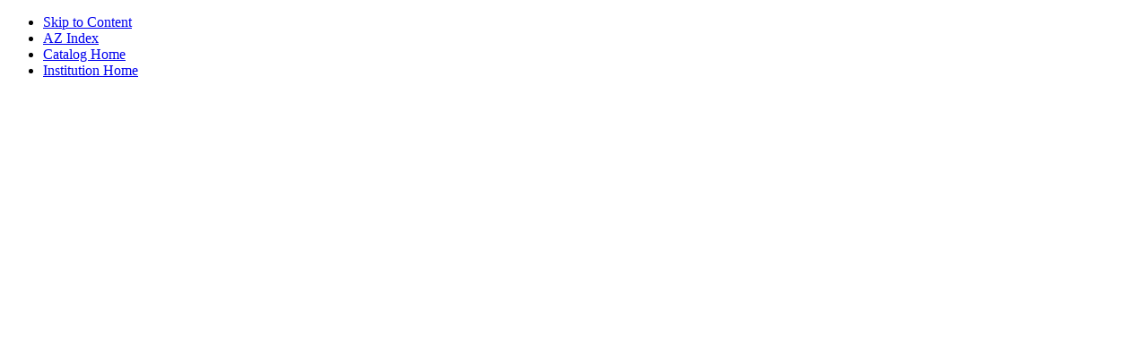

--- FILE ---
content_type: text/html; charset=UTF-8
request_url: https://catalog.mst.edu/explorecourses/env-eng/
body_size: 34941
content:
<!doctype html>
<html xml:lang="en" lang="en" dir="ltr">

<head>
<title>Environmental Engineering (ENV ENG) &lt; Missouri University of Science and Technology</title>
<meta http-equiv="Content-Type" content="text/html; charset=utf-8" />
<link rel="search" type="application/opensearchdescription+xml"
			href="/search/opensearch.xml" title="Catalog" />
<meta name="viewport" content="width=device-width, initial-scale=1.0, minimum-scale=1.0" />
<link href="/favicon.ico" rel="shortcut icon" />
<link rel="stylesheet" type="text/css" href="/fonts/font-awesome/font-awesome.min.css" />
<link rel="stylesheet" type="text/css" href="/fonts/orgonslab/orgon-slab.css">
<link rel="stylesheet" type="text/css" href="https://cdn.mst.edu/emctest/t4v3/fonts/leaguegothic/tungsten-replace.css" />
<link rel="stylesheet" type="text/css" href="/css/reset.css" />
<link rel="stylesheet" type="text/css" href="/css/screen.css" media="screen" />
<link rel="stylesheet" type="text/css" href="/css/handheld.css" media="only screen and (max-width: 640px)" />
<link rel="stylesheet" type="text/css" href="/css/print.css" media="print" />
<script type="text/javascript" src="/js/jquery.js"></script>
<link rel="stylesheet" type="text/css" href="/js/lfjs.css" />
<script type="text/javascript" src="/js/lfjs.js"></script>
<script type="text/javascript" src="/js/courseleaf.js"></script>
<script type="text/javascript" src="/js/custom.js"></script>



</head>

<body>






<!--htdig_noindex-->
<div class="accessible hide">
	<div class="accessible-menu">
		<ul>
			<li><a href="#content" title="Skip to Content" rel="section">Skip to Content</a></li>
			<li><a href="/azindex/" title="AZ Index">AZ Index</a></li>
			<li><a href="/" title="Catalog Home">Catalog Home</a></li>
			<li><a href="http://www.mst.edu" title="Institution Home">Institution Home</a></li>
		</ul>
	</div>
</div>
<!--/htdig_noindex-->

<!--htdig_noindex-->
<div id="top">
	<div id="header" class="clearfix">
		<div id="logo">
			<a href="//www.mst.edu">
				<svg id="logosvg" viewBox="0 0 140 134" style="background-color:#ffffff00" version="1.1" xmlns="http://www.w3.org/2000/svg" xmlns:xlink="http://www.w3.org/1999/xlink" xml:space="preserve" x="0px" y="0px">
					<g xmlns="http://www.w3.org/2000/svg" id="box">
						<path d="M0 0L140 0 140 134 0 134 0 0Z" fill="#000" fill-opacity="0"></path>
						<path d="M50.98 91.73C50.98 87.35 52.6 83.71 55.46 81.23 54.94 80.51 54.37 79.84 53.75 79.24 51.3 76.77 46.72 74.71 42.26 72.8 37.78 70.89 33.79 69.51 30.33 66.68 28.85 65.47 28.33 64.01 28.33 61.98 28.33 56.94 32.64 54.19 39.36 54.19 44.42 54.19 49.37 56.38 51.41 58.97 53.08 61.1 53.62 62.92 55.2 62.92 56.28 62.92 56.69 62.04 56.69 60.89L55.58 49.9C51.49 48.67 45.04 48.14 40.23 48.14 25.79 48.14 15.99 55.55 15.99 66.59 15.99 74.62 20.44 80.65 30.97 84.45L36.45 86.67C44.55 89.96 46 91.89 46 96.65 46 103.1 40.38 105.7 32.85 105.7 26.13 105.7 20.44 101.99 18.53 97.49 17.81 95.55 17.02 95.1 16.05 95.33 15.16 95.53 14.59 96.21 14.72 97.14 14.8 97.75 16.63 108.81 16.63 108.81 22.98 110.85 27.7 111.64 33.6 111.64 43.31 111.64 51.15 108.06 55.39 102.28 52.58 99.6 50.98 95.98 50.98 91.73ZM123.34 49.21L73.8 49.21C73.8 49.21 71.84 60.85 71.84 61.3 71.84 62.1 72.47 62.64 73.38 62.64 74.37 62.64 74.34 62.05 75.63 60.31 78.19 56.88 80.97 55.46 88.19 55.46L91.26 55.42 90.97 76.38C95.55 77.53 99.04 80.27 100.52 84.4 101.08 85.97 101.13 87.39 101.05 88.23 100.93 89.67 100.51 90.47 100.03 90.97 99.47 91.57 98.75 91.84 97.77 91.47 96.99 91.18 93.34 88.73 90.95 88.12 90.95 93.65 90.95 101.05 90.95 101.6 90.95 103.1 90.88 107.58 86.53 107.97L85.46 108.08C85.46 108.08 83.83 108.16 83.83 109.86 83.83 111.62 85.46 111.67 85.46 111.67L111.69 111.67C111.69 111.67 113.32 111.62 113.32 109.86 113.32 108.16 111.69 108.08 111.69 108.08L110.61 107.97C105.99 107.82 106.19 102.51 106.19 102.51L105.74 55.42 108.96 55.46C116.18 55.46 118.95 56.88 121.51 60.31 122.81 62.05 122.77 62.64 123.77 62.64 124.67 62.64 125.3 62.1 125.3 61.3 125.3 60.85 123.34 49.21 123.34 49.21ZM40.44 38.63L40.44 37.67 40.44 36.24 40.44 31.44C40.44 30.93 40.41 29.53 40.39 28.68 40.34 26.1 40.34 26.1 39.15 26.1L38.61 26.1 38.61 25.25 44.88 25.25 44.88 26.1 44.01 26.1C43.35 26.1 43.35 26.65 43.35 26.75 43.35 26.75 43.35 26.84 43.35 27.57L43.35 27.98 43.35 30.35 43.35 35.18C43.35 35.76 43.38 37.11 43.4 37.93 43.45 40.52 43.45 40.52 44.64 40.52L45.51 40.52 45.51 41.36 38.93 41.36 38.93 40.52 39.78 40.52C40.34 40.52 40.44 40.32 40.44 40.11 40.44 40.06 40.44 40.11 40.44 39.26L40.44 38.63ZM56.2 27.03L56.2 27.28C56.18 27.57 56.08 27.69 55.86 27.69 55.65 27.69 55.55 27.59 55.48 27.28 55.33 26.43 54.09 25.8 52.56 25.8 50.64 25.8 49.21 26.97 49.21 28.51 49.21 29.84 49.91 30.57 51.97 31.31L53.26 31.8C56.28 32.91 57.52 34.31 57.52 36.61 57.52 39.65 54.82 41.85 51.13 41.85 49.71 41.85 48.26 41.61 46.9 41.13L46.56 39.36C46.46 38.78 46.46 38.83 46.46 38.66 46.46 38.42 46.58 38.3 46.82 38.3 47.07 38.3 47.14 38.39 47.29 38.8 47.68 39.94 49.38 40.81 51.27 40.81 53.51 40.81 55.11 39.48 55.11 37.62 55.11 36.17 54.21 35.25 51.97 34.43L50.69 33.97C48.11 33.03 46.9 31.63 46.9 29.57 46.9 26.77 49.45 24.77 53 24.77 54.19 24.77 55.28 24.93 56.11 25.25L56.2 27.03ZM68.3 27.03L68.3 27.28C68.28 27.57 68.18 27.69 67.96 27.69 67.75 27.69 67.65 27.59 67.58 27.28 67.43 26.43 66.19 25.8 64.66 25.8 62.74 25.8 61.31 26.97 61.31 28.51 61.31 29.84 62.01 30.57 64.07 31.31L65.36 31.8C68.38 32.91 69.62 34.31 69.62 36.61 69.62 39.65 66.92 41.85 63.23 41.85 61.82 41.85 60.36 41.61 59 41.13L58.66 39.36C58.56 38.78 58.56 38.83 58.56 38.66 58.56 38.42 58.68 38.3 58.92 38.3 59.17 38.3 59.24 38.39 59.39 38.8 59.78 39.94 61.48 40.81 63.37 40.81 65.61 40.81 67.21 39.48 67.21 37.62 67.21 36.17 66.31 35.25 64.07 34.43L62.79 33.97C60.21 33.03 59 31.63 59 29.57 59 26.77 61.55 24.77 65.1 24.77 66.29 24.77 67.38 24.93 68.21 25.25L68.3 27.03ZM87.69 33.03C87.69 38.15 84.02 41.85 78.99 41.85 73.97 41.85 70.76 38.66 70.76 33.68 70.76 28.48 74.43 24.77 79.53 24.77 84.53 24.77 87.69 27.95 87.69 33.03ZM73.7 32.4C73.7 37.43 76.2 40.93 79.77 40.93 82.83 40.93 84.73 38.39 84.73 34.28 84.73 29.21 82.28 25.68 78.75 25.68 75.57 25.68 73.7 28.17 73.7 32.4ZM123.74 40.52C122.55 40.52 122.55 40.52 122.5 37.93 122.48 37.11 122.45 35.76 122.45 35.18L122.45 27.57C122.45 26.84 122.45 26.75 122.45 26.75 122.45 26.65 122.5 26.5 122.47 26.45 122.47 26.45 122.55 26.1 123.11 26.1L123.98 26.1 123.98 25.25 117.38 25.25 117.38 26.1 118.25 26.1C119.44 26.1 119.44 26.1 119.49 28.68 119.51 29.53 119.54 30.93 119.54 31.44L119.54 39.26C119.54 40.11 119.54 40.06 119.54 40.11 119.54 40.29 119.44 40.52 118.88 40.52L118.24 40.52C117.51 40.52 117.02 40.08 115.76 38.39 114.98 37.36 115.05 37.45 113.65 35.33L112.45 33.54C114.67 33.2 116.05 31.72 116.05 29.69 116.05 28.32 115.44 27.11 114.35 26.31 113.33 25.54 112.19 25.25 110.27 25.25L99.38 25.25 99.38 26.1 100.25 26.1C101.44 26.1 101.44 26.1 101.49 28.68 101.51 29.48 101.54 30.9 101.54 31.44L101.54 33.95C101.54 36.87 101.37 37.79 100.62 38.85 99.84 39.99 98.33 40.67 96.61 40.67 94.88 40.67 93.52 39.94 92.89 38.73 92.4 37.77 92.28 36.8 92.28 34.16L92.28 27.57C92.28 26.84 92.28 26.75 92.28 26.75 92.28 26.65 92.23 26.1 92.94 26.1L93.79 26.1 93.79 25.25 87.38 25.25 87.38 26.1 88.08 26.1C89.27 26.1 89.27 26.1 89.32 28.68 89.34 29.48 89.37 30.83 89.37 31.44L89.37 35.13C89.37 38.08 89.68 39.19 90.8 40.23 91.89 41.24 93.72 41.85 95.71 41.85 97.87 41.85 99.81 41.15 101 39.91 102.19 38.68 102.58 37.31 102.58 34.38L102.58 27.57C102.58 26.84 102.58 26.75 102.58 26.75 102.58 26.65 102.53 26.1 103.24 26.1L104.17 26.1C105.36 26.1 105.36 26.1 105.41 28.68 105.43 29.48 105.46 30.9 105.46 31.44L105.46 39.58C105.46 40.23 105.5 40.52 104.8 40.52L103.95 40.52 103.95 41.36 110.44 41.36 110.44 40.52 109.61 40.52C108.47 40.52 108.47 40.52 108.42 37.93 108.4 37.14 108.37 35.78 108.37 35.18L108.37 34.07C108.74 34.09 108.98 34.12 109.22 34.12L109.93 34.12 110.58 35.18 110.92 35.83 111.26 36.48 111.63 37.16C111.95 37.74 112.45 38.59 113.16 39.63 113.67 40.37 114.11 40.93 114.35 41.15 114.54 41.32 114.71 41.36 115.32 41.36L124.36 41.36 124.36 40.52 123.74 40.52ZM109.27 33.2C109 33.2 109.05 33.2 108.37 33.18L108.37 26.67C108.35 26.6 108.44 26.24 109.1 26.24 110.12 26.24 110.58 26.31 111.14 26.6 112.38 27.23 113.16 28.56 113.16 30.03 113.16 32.01 111.73 33.2 109.27 33.2ZM37.48 40.47C36.14 40.47 36.16 40.43 36.05 37.83 36.02 37.11 35.99 35.11 35.99 34.06L35.99 25.07C35.99 24.21 35.99 24.1 35.99 24.1 35.99 23.99 35.91 23.33 36.74 23.33L37.71 23.33 37.71 22.33 33.02 22.33C32.76 22.84 32.62 23.16 32.27 23.96 31.79 25.16 31.81 25.07 31.04 26.81L29.2 31.12 28.97 31.64 28.75 32.15 28.51 32.69C28.51 32.69 28.2 33.46 27.8 34.37 27.42 35.29 27.37 35.4 27.14 35.94L20.71 22.33 15.23 22.33 15.23 23.33 15.69 23.33C17.35 23.33 17.7 24.05 17.7 27.44L17.7 28.1 17.67 28.76 17.67 35.34C17.64 37.6 17.64 37.29 17.64 38.14L17.64 40C17.64 40.31 17.53 40.47 16.87 40.47L15.83 40.47 15.83 41.36 21.4 41.36 21.4 40.47 20.42 40.47C19.1 40.47 19.07 40.34 18.96 38.68 18.87 37.69 18.82 35.69 18.82 34.06L18.82 30.38C18.85 26.87 18.85 27.16 18.9 26.24L25.48 40.53 26.35 40.53 32.82 25.7 32.82 39.88C32.82 40.1 32.7 40.47 32.04 40.47L31.04 40.47 31.04 41.36 38.15 41.36 38.15 40.47 37.48 40.47ZM97.91 86.88C96.76 82.7 92.13 79.08 85.74 79.08 80.78 79.08 76.99 81.42 75.01 84.22 74.94 84.13 74.86 84.04 74.79 83.95 73.55 82.4 70.04 78.05 69.12 76.9 69.1 76.87 69.07 76.83 69.05 76.8L69.04 76.8C68.97 76.71 68.92 76.64 68.9 76.61 66.58 73.53 68.36 70.29 71.14 69.91 72.68 69.7 74.11 70.33 74.89 70.83 75.55 71.25 76.39 71.62 77.03 70.83 77.76 69.92 76.78 68.75 75.93 68.1 75.38 67.68 73.33 66.16 69.85 66.16 64.13 66.16 60.04 69.6 60.04 75.12 60.04 76.83 60.52 78.41 61.3 79.99L61.31 80C61.57 80.57 61.84 81.06 62.1 81.41 56.99 82.74 54.32 86.68 54.32 91.73 54.32 99.15 60.31 104.06 70.15 104.06 74.17 104.06 77.56 103.04 80.2 101.78 80.61 102.01 81.91 103.69 84.38 103.69 87.73 103.69 87.51 100.56 87.51 99.82 87.51 98.93 87.51 84.63 87.51 84.63 87.55 84.35 87.72 84.01 88.26 84 91.63 84.46 94.67 85.73 97.04 87.55L97.04 87.55C97.04 87.55 97.35 87.86 97.7 87.64 97.9 87.52 98.01 87.31 97.91 86.88ZM72.87 99.99C66.85 99.99 62.64 95.41 62.64 88.86 62.64 86.92 63.25 85.32 63.85 84.26 69 91.16 72.06 94.5 77.41 99.01 76.63 99.34 74.76 99.99 72.87 99.99ZM83.34 84.89C83.33 84.91 83.33 84.93 83.33 84.93L83.34 84.93 83.34 93.13C81.18 91.22 78.76 88.57 76.46 85.95 76.46 85.94 76.47 85.94 76.48 85.93L76.48 85.93C78.33 84.98 80.43 84.32 82.69 84.01 82.96 84.06 83.34 84.23 83.34 84.83L83.34 84.89Z" fill="#ffffff"></path>
					</g>
				</svg>
			</a>
		</div>
		<span id="headerTitle">Course Catalog</span>
		<div id="search" role="search">
			<form id="cl-search" action="/search/" class="clearfix">
				<label for="name">Search Catalog</label>
				<input type="text" name="search" size="25" placeholder="Search Catalog" class="searchbox" id="name" title="Search Catalog" />
				<input type="submit" value="Search" class="submit" />
			</form>
		</div><!-- end #search -->
	</div>
</div>
<!--/htdig_noindex-->

<div id="wrapper">
<!--htdig_noindex-->
		<div id="navigation">
			<ul>
				<li><a href="/">Catalog Home</a></li>
				<li><a href="/azindex/">A-Z Index</a></li>
				<li><a href="#print-dialog" onclick="showPrintDialog(); return false;">Print / Download Options</a></li>
			</ul>
		</div>
<!--/htdig_noindex-->

	<div id="container" class="clearfix">
		<div id="left-col">
			<div id="cl-menu-control" class="clearfix">
				<a class="cl-menu-text" href="#">Toggle Navigation</a>
				<a class="cl-menu-btn" href="#">Toggle Navigation</a>
			</div><!--end #cl-menu-control-->

			<div id="cl-menu">
<!--htdig_noindex-->
<!-- Begin Nav -->


<ul class="nav levelzero" id="/">
	<li><a href="/undergraduate/">Undergraduate</a></li>
	<li><a href="/graduate/">Graduate</a></li>
	<li class="active"><a href="/explorecourses/">Explore Courses</a>
	<ul class="nav levelone" id="/explorecourses/">
		<li class="active self"><a href="#" onclick="return false;">Environmental Engineering (ENV ENG)</a></li>
	</ul>
	</li>
	<li><a href="/archivedcatalogs/">Archived Catalogs</a></li>
</ul>

<!-- End Nav -->
<!--/htdig_noindex-->
		</div>
	</div>

	<div id="center-col">
		<div id="content">

<h1>Environmental Engineering (ENV ENG)</h1>


<script type="text/javascript">
//<![CDATA[
	var defshow = "text";
	var bodycontainer = "#body";
	var validhashes = ",text,courseinventory,";

if(window.location.hash.length) {
	var hash = cleanHash(window.location.hash);
	if(validhashes.indexOf("," + hash + ",") != -1)
		defshow = hash;	
}
var ss = document.styleSheets;
var workss = null;
for(var i=0; i < ss.length; i++) {
	var currmedia = "";
	if (typeof ss[i].media == "string") 
		currmedia = ss[i].media
	else if (typeof ss[i].media == "object" && ss[i].media.mediaText) 
		currmedia = ss[i].media.mediaText;
	
	if((currmedia == "screen" || currmedia == "all") && (ss[i].href.indexOf("/") == 0 || ss[i].href.indexOf(document.location.host) >= 0)) {
		workss = ss[i];
		break;	
	}
}
if(workss && workss.insertRule) {
	workss.insertRule(".tab_content { display: none; }", workss.cssRules.length)
	workss.insertRule(".sectionheader { display: none; }", workss.cssRules.length)
	workss.insertRule("#" + defshow + "container { display: block; }", workss.cssRules.length)
} else if(workss && workss.addRule) {
	workss.addRule(".tab_content", "display: none");
	workss.addRule(".sectionheader", "display: none");
	workss.addRule("#" + defshow + "container", "display: block");
}
else {
	if (window.console)
		window.console.log('screen.css <link> needs attribute media="screen"');
}
//]]>
</script>
	<div id="tabs">		<ul class="clearfix">			<li id="texttab" class="first"><a href="#text" onclick="return showSection('text');">Overview</a></li>
			<li id="courseinventorytab"><a href="#courseinventory" onclick="return showSection('courseinventory');">Courses</a></li>
		</ul>	</div>
			<div id="textcontainer" class="tab_content">




<style type="text/css">#content &gt; #center &gt; .dose &gt; .dosesingle,
#content &gt; #right &gt; .dose &gt; .dosesingle
{display:none !important;}
</style>




</div>

<div id="courseinventorycontainer" class="tab_content">
<a name="courseinventory"></a>
<div class="courses">
<a name="env engcourses"></a>

<div class="courseblock">
<p class="courseblocktitle" id="ENV%20ENG%202001"><em><strong>ENV&#160;ENG&#160;2001  Special Topics</strong></em> (IND 0.0 and LEC 0.0)</p>
<p class="courseblockdesc">
This course is designed to give the department an opportunity to test a new course. Variable title.<br />
<hr />
</p>
</div><div class="courseblock">
<p class="courseblocktitle" id="ENV%20ENG%202601"><em><strong>ENV&#160;ENG&#160;2601  Fundamentals of Environmental Engineering and Science</strong></em> (LAB 1.0 and LEC 2.0)</p>
<p class="courseblockdesc">
Course discusses fundamental chemical, physical, and biological principles in environmental engineering and science. Topics include environmental phenomena, aquatic pollution and control, solid waste management, air pollution and control, water and wastewater treatment systems, sustainability and life cycle analyses. Prerequisites: Chem 1301, Chem 1310, or Chem 1351; Math 1208, Math 1211, or Math 1214. (Co-listed with Civ Eng 2601).<br />
<hr />
</p>
</div><div class="courseblock">
<p class="courseblocktitle" id="ENV%20ENG%202602"><em><strong>ENV&#160;ENG&#160;2602  Biological Fundamentals Of Environmental Engineering</strong></em> (LEC 3.0)</p>
<p class="courseblockdesc">
Introduction to the function of organisms related to environmental engineering. The course focuses on both the application of organisms to removing contaminants and the effects of contaminants on organisms. Prerequisites: Bio Sci 1113 and preceded or accompanied by Civ/Env Eng 2601. (Co-listed with Civ Eng 2602).<br />
<hr />
</p>
</div><div class="courseblock">
<p class="courseblocktitle" id="ENV%20ENG%203001"><em><strong>ENV&#160;ENG&#160;3001  Special Topics</strong></em> (IND 0.0-6.0)</p>
<p class="courseblockdesc">
This course is designed to give the department an opportunity to test a new course. Variable title.<br />
<hr />
</p>
</div><div class="courseblock">
<p class="courseblocktitle" id="ENV%20ENG%203603"><em><strong>ENV&#160;ENG&#160;3603  Chemical Fundamentals Of Environmental Engineering</strong></em> (LAB 1.0 and LEC 2.0)</p>
<p class="courseblockdesc">
Introduction to the key chemical and physical concepts integral to environmental systems and processes. This course provides a fundamental background in those chemical and environmental engineering principles that are common to all environmental engineering disciplines. Prerequisites: Chem 1320 or Geology 3410; Physics 1135, Math 2222.<br />
<hr />
</p>
</div><div class="courseblock">
<p class="courseblocktitle" id="ENV%20ENG%203615"><em><strong>ENV&#160;ENG&#160;3615  Water And Wastewater Engineering</strong></em> (LEC 3.0)</p>
<p class="courseblockdesc">
A study of the engineering design principles dealing with the quantity, quality and treatment of water, and the quantity, characteristics, treatment and disposal of wastewater. Prerequisites: Civ Eng 2601 and at least junior standing. (Co-listed with Civ Eng 3615).<br />
<hr />
</p>
</div><div class="courseblock">
<p class="courseblocktitle" id="ENV%20ENG%204010"><em><strong>ENV&#160;ENG&#160;4010  Senior Seminar: Engineering In A Global Society</strong></em> (RSD 1.0)</p>
<p class="courseblockdesc">
Discussion of contemporary issues: public safety, health, and welfare; the principles of sustainable development; lifelong learning; impact of engineering solutions in a global and societal and political context; relationships with owners, contractors, and the public; public service; the Code of Ethics; and the Missouri licensing Statutes and Board Rules. Prerequisite: Senior standing. (Co-listed with Civ Eng and Arch Eng 4010).<br />
<hr />
</p>
</div><div class="courseblock">
<p class="courseblocktitle" id="ENV%20ENG%204097"><em><strong>ENV&#160;ENG&#160;4097  Senior Design Project</strong></em> (LEC 3.0)</p>
<p class="courseblockdesc">
Open-ended design projects involving one or more areas of  engineering. Planning design projects, philosophy of design, and application of  engineering principles to design problems. Prerequisite: Civ Eng 4448 or Arch Eng 4448.<br />
<hr />
</p>
</div><div class="courseblock">
<p class="courseblocktitle" id="ENV%20ENG%204099"><em><strong>ENV&#160;ENG&#160;4099  Undergraduate Research</strong></em> (IND 0.0-6.0)</p>
<p class="courseblockdesc">
Designed for the undergraduate student who wishes to engage in research. Not for graduate credit. Not more than six (6) credit hours allowed for graduation credit. Subject and credit to be arranged with the instructor.<br />
<hr />
</p>
</div><div class="courseblock">
<p class="courseblocktitle" id="ENV%20ENG%204609"><em><strong>ENV&#160;ENG&#160;4609  Research in Environmental Engineering</strong></em> (LEC 1.0)</p>
<p class="courseblockdesc">
Students will investigate cutting edge research in the environmental engineering field including experimental studies, current environmental policy changes, and international environmental issues. Investigation to include live research seminars, reading current literature, and/or laboratory experimentation. Prerequisite: Senior standing.<br />
<hr />
</p>
</div><div class="courseblock">
<p class="courseblocktitle" id="ENV%20ENG%205000"><em><strong>ENV&#160;ENG&#160;5000  Special Problems</strong></em> (IND 0.0-6.0)</p>
<p class="courseblockdesc">
Problems or readings on specific subjects or projects in the department.<br />
<hr />
</p>
</div><div class="courseblock">
<p class="courseblocktitle" id="ENV%20ENG%205001"><em><strong>ENV&#160;ENG&#160;5001  Special Topics</strong></em> (LAB 0.0 and LEC 0.0)</p>
<p class="courseblockdesc">
This course is designed to give the department an opportunity to test a new course.  Variable title.<br />
<hr />
</p>
</div><div class="courseblock">
<p class="courseblocktitle" id="ENV%20ENG%205070"><em><strong>ENV&#160;ENG&#160;5070  Teaching Engineering</strong></em> (LEC 3.0)</p>
<p class="courseblockdesc">
Introduction to teaching objectives and techniques. Topics include: using course objectives to design a course; communication using traditional and cutting-edge media; textbook selection; assessment of student learning; grading; student learning styles; cooperative/active learning; and student discipline. Prerequisite: Graduate standing. (Co-listed with Eng Mgt 5070, Comp Eng 5070, Elec Eng 5070, Civ Eng 5070).<br />
<hr />
</p>
</div><div class="courseblock">
<p class="courseblocktitle" id="ENV%20ENG%205360"><em><strong>ENV&#160;ENG&#160;5360  Water Resources And Wastewater Engineering</strong></em> (LEC 3.0)</p>
<p class="courseblockdesc">
Application of engineering principles to the planning and design of multipurpose projects involving water resources development and wastewater collection/treatment/disposal systems. Latest concepts in engineering analysis are applied to evaluation of alternative solutions. Prerequisites: Civ Eng 3333, 3335, 3615. (Co-listed with Civ Eng 5360).<br />
<hr />
</p>
</div><div class="courseblock">
<p class="courseblocktitle" id="ENV%20ENG%205605"><em><strong>ENV&#160;ENG&#160;5605  Environmental Systems Modeling</strong></em> (LEC 3.0)</p>
<p class="courseblockdesc">
Introductory course in modeling environmental systems. Course will focus on contaminant fate and transport in the environment. Models will be developed that will include physical, chemical and biological reactions and processes that impact this fate. Prerequisites: Env Eng/Civ Eng 2601, Env Eng/Civ Eng 2602 and Env Eng/ Civ Eng 3603; or Graduate standing. (Co-listed with Civ Eng 5605).<br />
<hr />
</p>
</div><div class="courseblock">
<p class="courseblocktitle" id="ENV%20ENG%205619"><em><strong>ENV&#160;ENG&#160;5619  Environmental Engineering Design</strong></em> (LAB 1.0 and LEC 2.0)</p>
<p class="courseblockdesc">
Functional design of water and wastewater facilities and other environmental cleanup systems. Prerequisite: Civ Eng 3615 or Env Eng 3615. (Co-listed with Civ Eng 5619).<br />
<hr />
</p>
</div><div class="courseblock">
<p class="courseblocktitle" id="ENV%20ENG%205630"><em><strong>ENV&#160;ENG&#160;5630  Remediation of Contaminated Groundwater And Soil</strong></em> (LAB 1.0 and LEC 2.0)</p>
<p class="courseblockdesc">
Course covers current in-situ and ex-situ remediation technologies. Current literature and case studies are utilized to provide the focus for class discussions and projects. Prerequisites: Civ Eng 3615, Geo Eng 5237 or Graduate Standing. (Co-listed with Civ Eng 5630).<br />
<hr />
</p>
</div><div class="courseblock">
<p class="courseblocktitle" id="ENV%20ENG%205635"><em><strong>ENV&#160;ENG&#160;5635  Phytoremediation and Natural Treatment Systems: Science and Design</strong></em> (LEC 3.0)</p>
<p class="courseblockdesc">
Students learn the scientific basics of chemical transport in soil and groundwater and learn fundamental plant physiology and processes. Students then learn how these processes are utilized in design of phytoremediation and natural treatment systems, including the most up to date literature and design guidance available. Prerequisites: Civ Eng 3615 or Env Eng 3615. (Co-listed with Civ Eng 5635).<br />
<hr />
</p>
</div><div class="courseblock">
<p class="courseblocktitle" id="ENV%20ENG%205640"><em><strong>ENV&#160;ENG&#160;5640  Environmental Law And Regulations</strong></em> (LEC 3.0)</p>
<p class="courseblockdesc">
This course provides comprehensive coverage of environmental laws and regulations dealing with air, water, wastewater, and other media. The primary focus is permitting, reporting, and compliance protocols. The course topics include U.S. and international legal systems and judicial processes, liability, enforcement, Clean Air Act, Clean Water Act (NPDES) permitting), Safe Drinking Water Act, OSGA, TSCA, RCRA, and CERCLA. Case studies will be emphasized. (Co-listed with Civ Eng 5640).<br />
<hr />
</p>
</div><div class="courseblock">
<p class="courseblocktitle" id="ENV%20ENG%205642"><em><strong>ENV&#160;ENG&#160;5642  Sustainability, Population, Energy, Water, and Materials</strong></em> (LEC 3.0)</p>
<p class="courseblockdesc">
This course will examine the concepts regarding the continued advancement of humankind while maintaining our ecological niche on earth. Key topics include: population growth, poverty, and impacts of development; energy consumption, sources, storage, conservation and policy; water quality and quantity; materials and building; and policy implications. Prerequisite: Senior or graduate standing. (Co-listed with Civ Eng 5642 and Arch Eng 5642).<br />
<hr />
</p>
</div><div class="courseblock">
<p class="courseblocktitle" id="ENV%20ENG%205650"><em><strong>ENV&#160;ENG&#160;5650  Public Health Engineering</strong></em> (LEC 3.0)</p>
<p class="courseblockdesc">
A comprehensive course dealing with the environmental aspects of public health. Prerequisite: Civ Eng 2601 with grade of &quot;C&quot; or better. (Co-listed with Civ Eng 5650).<br />
<hr />
</p>
</div><div class="courseblock">
<p class="courseblocktitle" id="ENV%20ENG%205660"><em><strong>ENV&#160;ENG&#160;5660  Introduction To Air Pollution</strong></em> (LEC 3.0)</p>
<p class="courseblockdesc">
Introduction to the field of air pollution dealing with sources, effects, federal legislation, transport and dispersion and principles of engineering control. Prerequisite: Civ Eng 3330 or equivalent; or graduate standing. (Co-listed with Civ Eng 5660).<br />
<hr />
</p>
</div><div class="courseblock">
<p class="courseblocktitle" id="ENV%20ENG%205662"><em><strong>ENV&#160;ENG&#160;5662  Air Pollution Control Methods</strong></em> (LEC 3.0)</p>
<p class="courseblockdesc">
Study of the design principles and application of the state-ofthe-art control techniques to gaseous and particulate emissions from fossil fuel combustion, industrial and transportation sources. Prerequisite: Civ Eng 3330 or equivalent; or graduate standing. (Co-listed with Civ Eng 5662).<br />
<hr />
</p>
</div><div class="courseblock">
<p class="courseblocktitle" id="ENV%20ENG%205665"><em><strong>ENV&#160;ENG&#160;5665  Indoor Air Pollution</strong></em> (LEC 3.0)</p>
<p class="courseblockdesc">
By developing a practical understanding of indoor air pollution sources, physics, chemistry and consequences, students will learn how radon, cigarette smoke, VOCs from furnishings, and so forth affect indoor air quality and apply engineering analyses to specify ventilation rates, choose furnishings and minimize occupant exposure to pollutants. Prerequisite: Civ Eng 2601 or Mech Eng 5571 or Graduate Status. (Co-listed with Civ Eng 5665 and Arch Eng 5665).<br />
<hr />
</p>
</div><div class="courseblock">
<p class="courseblocktitle" id="ENV%20ENG%205670"><em><strong>ENV&#160;ENG&#160;5670  Solid Waste Management</strong></em> (LEC 3.0)</p>
<p class="courseblockdesc">
A systematic study of the sources, amounts and characteristics of solid wastes and methods used for their collection, reclamation, and ultimate disposal. Prerequisite: Civ Eng 2601 with grade of &quot;C&quot; or better; or graduate standing. (Co-listed with Civ Eng 5670).<br />
<hr />
</p>
</div><div class="courseblock">
<p class="courseblocktitle" id="ENV%20ENG%206000"><em><strong>ENV&#160;ENG&#160;6000  Special Problems</strong></em> (IND 0.0-6.0)</p>
<p class="courseblockdesc">
Problems or readings on specific subjects or projects in the department. Consent of the instructor required.<br />
<hr />
</p>
</div><div class="courseblock">
<p class="courseblocktitle" id="ENV%20ENG%206001"><em><strong>ENV&#160;ENG&#160;6001  Special Topics</strong></em> (LEC 0.0-6.0)</p>
<p class="courseblockdesc">
This course is designed to give the department an opportunity to test a new course. Variable title.<br />
<hr />
</p>
</div><div class="courseblock">
<p class="courseblocktitle" id="ENV%20ENG%206010"><em><strong>ENV&#160;ENG&#160;6010  Seminar</strong></em> (IND 0.0)</p>
<p class="courseblockdesc">
Discussion of current topics.<br />
<hr />
</p>
</div><div class="courseblock">
<p class="courseblocktitle" id="ENV%20ENG%206040"><em><strong>ENV&#160;ENG&#160;6040  Oral Examination</strong></em> (IND 0.0)</p>
<p class="courseblockdesc">
After completion of all other program requirements, oral examinations for on-campus M.S./Ph.D. students may be processed during intersession. Off-campus M.S. students must be enrolled in oral examination and must have paid an oral examination fee at the time of the defense/comprehensive examination (oral/ written). All other students must enroll for credit commensurate with uses made of facilities and/or faculties. In no case shall this be for less than three (3) semester hours for resident students.<br />
<hr />
</p>
</div><div class="courseblock">
<p class="courseblocktitle" id="ENV%20ENG%206099"><em><strong>ENV&#160;ENG&#160;6099  Research</strong></em> (IND 0.0-15)</p>
<p class="courseblockdesc">
Investigations of an advanced nature leading to the preparation of a thesis or dissertation. Prerequisite: Consent of instructor.<br />
<hr />
</p>
</div><div class="courseblock">
<p class="courseblocktitle" id="ENV%20ENG%206600"><em><strong>ENV&#160;ENG&#160;6600  Chemical Principles In Environmental Engineering</strong></em> (LEC 3.0)</p>
<p class="courseblockdesc">
The course develops fundamental chemical and physical principles underlying environmental engineering systems including drinking water, groundwater, and wastewater treatment; and natural environmental processes. Topics include adsorption, complex formation, acid-base equilibria, solubility, mass transfer and diffusion, electrochemistry, and chemical kinetics. Prerequisite: Graduate Standing. (Co-listed with Civ Eng 6600).<br />
<hr />
</p>
</div><div class="courseblock">
<p class="courseblocktitle" id="ENV%20ENG%206601"><em><strong>ENV&#160;ENG&#160;6601  Biological Principles In Environmental Engineering Systems</strong></em> (LAB 1.0 and LEC 2.0)</p>
<p class="courseblockdesc">
Course covers the fundamental biological and biochemical principles involved in natural and engineered biological systems. (Co-listed with Civ Eng 6601).<br />
<hr />
</p>
</div><div class="courseblock">
<p class="courseblocktitle" id="ENV%20ENG%206602"><em><strong>ENV&#160;ENG&#160;6602  Environmental Chemistry</strong></em> (LAB 1.0 and LEC 2.0)</p>
<p class="courseblockdesc">
This course covers the fundamental and applied aspects of environmental chemistry including inorganic, organic, and analytical chemical principles. The course emphasizes the aquatic environmental and covers gas laws and solubility, chemical modeling, equilibria, acid-base and complexation relationships, oxidation and photochemical reactions. Prerequisite: Graduate standing in engineering or science curricula. (Co-listed with Civ Eng 6602).<br />
<hr />
</p>
</div><div class="courseblock">
<p class="courseblocktitle" id="ENV%20ENG%206611"><em><strong>ENV&#160;ENG&#160;6611  Physicochemical Operations In Environmental Engineering Systems</strong></em> (LEC 3.0)</p>
<p class="courseblockdesc">
Course covers physicochemical operations and design in water, wastewater and aqueous hazardous waste treatment systems including coagulation, precipitation, sedimentation, filtration, gas transfer, chemical oxidation and disinfection, adsorption, ion exchange. Prerequisite: Civ Eng 3330 or equivalent. (Co-listed with Civ Eng 6611 and Chem Eng 6330).<br />
<hr />
</p>
</div><div class="courseblock">
<p class="courseblocktitle" id="ENV%20ENG%206612"><em><strong>ENV&#160;ENG&#160;6612  Biological Operations In Environmental Engineering Systems</strong></em> (LEC 3.0)</p>
<p class="courseblockdesc">
Course covers biological operations and design in water, wastewater and aqueous hazardous waste treatment systems including modeling of biological treatment processes; and design of activated sludge systems, trickling filters, rotating biological contractors, lagoons, nitrification and denitrification, and digestion process. Prerequisite: Civ Eng 3330 or equivalent. (Co-listed with Civ Eng 6612).<br />
<hr />
</p>
</div>
</div>
</div>



		</div>
	</div>
	<div id="right-col">
		<div class="section">
			<h4>See Also</h4>
			<ul>
				<li><a href="http://registrar.mst.edu/cataloginfo/cataloginfo/">Archived Paper Catalogs</a></li>
				<li><a href="/explorecourses/">Explore Courses</a></li>
			</ul>
		</div>

		<div id="right-nav" class="section">

<div id="sidebar-otp">
</div><!-- end #sidebar-otp -->


		</div>
	</div>
</div>
</div>

<!--htdig_noindex-->
<div id="footer">
	<p>
		<span class="footerTitle">MISSOURI UNIVERSITY OF SCIENCE AND TECHNOLOGY</span> |
		<a href="https://www.google.com/maps/place/Campus+Support+Facility,+1201+N+State+St,+Rolla,+MO+65401/@37.953449,-91.7777574,17z/data=!4m7!1m4!3m3!1s0x87da54c7cbeab9f5:0x8cd210c3b7759dc1!2sCampus+Support+Facility,+1201+N+State+St,+Rolla,+MO+65401!3b1!3m1!1s0x87da54c7cbeab9f5:0x8cd210c3b7759dc1">1201 N. State St., Rolla, MO 65409</a> |
		<a href="tel:5733414111">573-341-4111</a> |
		<a href="tel:8005220938">800-522-0938</a> |
		<a href="mailto:webmaster@mst.edu">Contact us</a>
		<br>
		&copy; 2025-2026 <a href="https://www.umsystem.edu/curators">Curators of the University of Missouri</a> |
		<a href="https://www.umsystem.edu/">UM System</a> |
		<a href="https://ira.mst.edu/accreditation/">Accreditation</a> |
		<a href="http://stuaff.mst.edu/explorestudentaffairs/policiesprocedures/">Intellectual Pluralism</a> |
		<a href="http://titleix.mst.edu/">Equity and Title IX</a>
		<br>
		Missouri S&amp;T is an <a href="https://www.umsystem.edu/ums/rules/collected_rules/personnel/ch320/320.010_Equal_Employment_Opportunity_Policy/">equal opportunity/access/affirmative action/pro-disabled and veteran employer</a> |
		<a href="https://dss.mst.edu/">Disability Support</a>
	</p>
</div>
<!--/htdig_noindex-->

</div>

<div id="print-dialog" aria-labeledby="dialog-title" class="screen" role="dialog">
    <div class="print-header">
        <h2 id="dialog-title">Print Options</h2>
    </div>
    <div class="print-body">
        <div class="print-option">
            <div class="option-head">
                <a href="#" onclick="hidePrintDialog();window.print();return false">Send Page to Printer</a>
            </div>
            <p>
                <em>Print this page.</em>
            </p>
        </div>
<div class="print-option"><div class="option-head"><a class="option-name" href="/explorecourses/env-eng/env-eng.pdf" role="button">Download Page (PDF)</a></div><p class="option-desc"><em>The PDF will include all information unique to this page.</em></p></div>    </div>
    <div class="buttons clearfix">
        <div class="cancel">
            <a href="#" onclick="hidePrintDialog(); return false;">Cancel</a>
        </div>
    </div>
</div>

</body>
</html>
